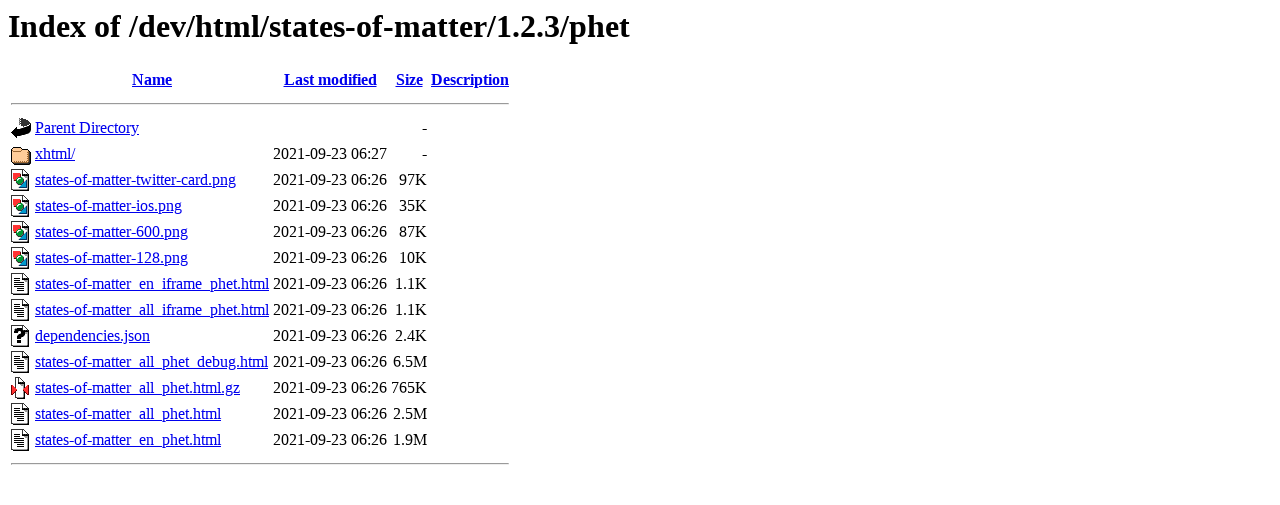

--- FILE ---
content_type: text/html;charset=ISO-8859-1
request_url: https://phet-dev.colorado.edu/html/states-of-matter/1.2.3/phet/?C=M;O=D
body_size: 649
content:
<!DOCTYPE HTML PUBLIC "-//W3C//DTD HTML 3.2 Final//EN">
<html>
 <head>
  <title>Index of /dev/html/states-of-matter/1.2.3/phet</title>
 </head>
 <body>
<h1>Index of /dev/html/states-of-matter/1.2.3/phet</h1>
  <table>
   <tr><th valign="top"><img src="/icons/blank.gif" alt="[ICO]"></th><th><a href="?C=N;O=A">Name</a></th><th><a href="?C=M;O=A">Last modified</a></th><th><a href="?C=S;O=A">Size</a></th><th><a href="?C=D;O=A">Description</a></th></tr>
   <tr><th colspan="5"><hr></th></tr>
<tr><td valign="top"><img src="/icons/back.gif" alt="[PARENTDIR]"></td><td><a href="/dev/html/states-of-matter/1.2.3/">Parent Directory</a></td><td>&nbsp;</td><td align="right">  - </td><td>&nbsp;</td></tr>
<tr><td valign="top"><img src="/icons/folder.gif" alt="[DIR]"></td><td><a href="xhtml/">xhtml/</a></td><td align="right">2021-09-23 06:27  </td><td align="right">  - </td><td>&nbsp;</td></tr>
<tr><td valign="top"><img src="/icons/image2.gif" alt="[IMG]"></td><td><a href="states-of-matter-twitter-card.png">states-of-matter-twitter-card.png</a></td><td align="right">2021-09-23 06:26  </td><td align="right"> 97K</td><td>&nbsp;</td></tr>
<tr><td valign="top"><img src="/icons/image2.gif" alt="[IMG]"></td><td><a href="states-of-matter-ios.png">states-of-matter-ios.png</a></td><td align="right">2021-09-23 06:26  </td><td align="right"> 35K</td><td>&nbsp;</td></tr>
<tr><td valign="top"><img src="/icons/image2.gif" alt="[IMG]"></td><td><a href="states-of-matter-600.png">states-of-matter-600.png</a></td><td align="right">2021-09-23 06:26  </td><td align="right"> 87K</td><td>&nbsp;</td></tr>
<tr><td valign="top"><img src="/icons/image2.gif" alt="[IMG]"></td><td><a href="states-of-matter-128.png">states-of-matter-128.png</a></td><td align="right">2021-09-23 06:26  </td><td align="right"> 10K</td><td>&nbsp;</td></tr>
<tr><td valign="top"><img src="/icons/text.gif" alt="[TXT]"></td><td><a href="states-of-matter_en_iframe_phet.html">states-of-matter_en_iframe_phet.html</a></td><td align="right">2021-09-23 06:26  </td><td align="right">1.1K</td><td>&nbsp;</td></tr>
<tr><td valign="top"><img src="/icons/text.gif" alt="[TXT]"></td><td><a href="states-of-matter_all_iframe_phet.html">states-of-matter_all_iframe_phet.html</a></td><td align="right">2021-09-23 06:26  </td><td align="right">1.1K</td><td>&nbsp;</td></tr>
<tr><td valign="top"><img src="/icons/unknown.gif" alt="[   ]"></td><td><a href="dependencies.json">dependencies.json</a></td><td align="right">2021-09-23 06:26  </td><td align="right">2.4K</td><td>&nbsp;</td></tr>
<tr><td valign="top"><img src="/icons/text.gif" alt="[TXT]"></td><td><a href="states-of-matter_all_phet_debug.html">states-of-matter_all_phet_debug.html</a></td><td align="right">2021-09-23 06:26  </td><td align="right">6.5M</td><td>&nbsp;</td></tr>
<tr><td valign="top"><img src="/icons/compressed.gif" alt="[   ]"></td><td><a href="states-of-matter_all_phet.html.gz">states-of-matter_all_phet.html.gz</a></td><td align="right">2021-09-23 06:26  </td><td align="right">765K</td><td>&nbsp;</td></tr>
<tr><td valign="top"><img src="/icons/text.gif" alt="[TXT]"></td><td><a href="states-of-matter_all_phet.html">states-of-matter_all_phet.html</a></td><td align="right">2021-09-23 06:26  </td><td align="right">2.5M</td><td>&nbsp;</td></tr>
<tr><td valign="top"><img src="/icons/text.gif" alt="[TXT]"></td><td><a href="states-of-matter_en_phet.html">states-of-matter_en_phet.html</a></td><td align="right">2021-09-23 06:26  </td><td align="right">1.9M</td><td>&nbsp;</td></tr>
   <tr><th colspan="5"><hr></th></tr>
</table>
</body></html>
